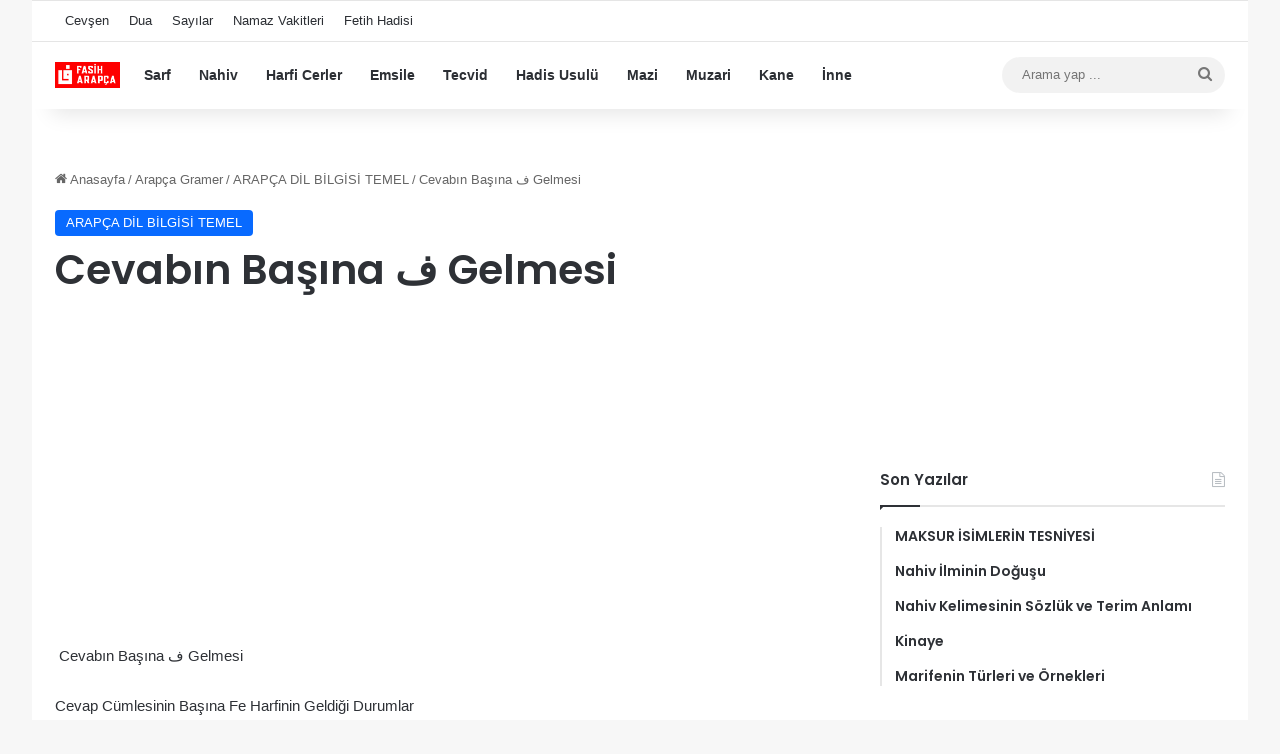

--- FILE ---
content_type: text/html; charset=UTF-8
request_url: https://fasiharapca.com/cevabin-basina-%D9%81-gelmesi/125942
body_size: 14768
content:
<!DOCTYPE html>
<html lang="tr" class="" data-skin="light">
<head>
<meta charset="UTF-8" />
<link rel="profile" href="https://gmpg.org/xfn/11" />
<meta name='robots' content='index, follow, max-image-preview:large, max-snippet:-1, max-video-preview:-1' />
<!-- This site is optimized with the Yoast SEO plugin v26.8 - https://yoast.com/product/yoast-seo-wordpress/ -->
<title>Cevabın Başına ف Gelmesi - Fasih Arapça</title>
<link rel="canonical" href="https://fasiharapca.com/cevabin-basina-ف-gelmesi/125942" />
<script type="application/ld+json" class="yoast-schema-graph">{"@context":"https://schema.org","@graph":[{"@type":"Article","@id":"https://fasiharapca.com/cevabin-basina-%d9%81-gelmesi/125942#article","isPartOf":{"@id":"https://fasiharapca.com/cevabin-basina-%d9%81-gelmesi/125942"},"author":{"name":"","@id":""},"headline":"Cevabın Başına ف Gelmesi","datePublished":"2017-11-20T20:03:16+00:00","dateModified":"2024-12-26T18:56:06+00:00","mainEntityOfPage":{"@id":"https://fasiharapca.com/cevabin-basina-%d9%81-gelmesi/125942"},"wordCount":643,"keywords":["Cevabın Başına ف Gelmesi"],"articleSection":["ARAPÇA DİL BİLGİSİ TEMEL"],"inLanguage":"tr"},{"@type":"WebPage","@id":"https://fasiharapca.com/cevabin-basina-%d9%81-gelmesi/125942","url":"https://fasiharapca.com/cevabin-basina-%d9%81-gelmesi/125942","name":"Cevabın Başına ف Gelmesi - Fasih Arapça","isPartOf":{"@id":"https://fasiharapca.com/#website"},"datePublished":"2017-11-20T20:03:16+00:00","dateModified":"2024-12-26T18:56:06+00:00","author":{"@id":""},"breadcrumb":{"@id":"https://fasiharapca.com/cevabin-basina-%d9%81-gelmesi/125942#breadcrumb"},"inLanguage":"tr","potentialAction":[{"@type":"ReadAction","target":["https://fasiharapca.com/cevabin-basina-%d9%81-gelmesi/125942"]}]},{"@type":"BreadcrumbList","@id":"https://fasiharapca.com/cevabin-basina-%d9%81-gelmesi/125942#breadcrumb","itemListElement":[{"@type":"ListItem","position":1,"name":"Anasayfa","item":"https://fasiharapca.com/"},{"@type":"ListItem","position":2,"name":"Cevabın Başına ف Gelmesi"}]},{"@type":"WebSite","@id":"https://fasiharapca.com/#website","url":"https://fasiharapca.com/","name":"Fasih Arapça","description":"arapça sarf nahiv dil bilgisi yasin suresi","potentialAction":[{"@type":"SearchAction","target":{"@type":"EntryPoint","urlTemplate":"https://fasiharapca.com/?s={search_term_string}"},"query-input":{"@type":"PropertyValueSpecification","valueRequired":true,"valueName":"search_term_string"}}],"inLanguage":"tr"},{"@type":"Person","@id":"","url":"https://fasiharapca.com/author"}]}</script>
<!-- / Yoast SEO plugin. -->
<link rel='dns-prefetch' href='//www.googletagmanager.com' />
<link rel="alternate" type="application/rss+xml" title="Fasih Arapça &raquo; akışı" href="https://fasiharapca.com/feed" />
<link rel="alternate" type="application/rss+xml" title="Fasih Arapça &raquo; yorum akışı" href="https://fasiharapca.com/comments/feed" />
<style type="text/css">
:root{				
--tie-preset-gradient-1: linear-gradient(135deg, rgba(6, 147, 227, 1) 0%, rgb(155, 81, 224) 100%);
--tie-preset-gradient-2: linear-gradient(135deg, rgb(122, 220, 180) 0%, rgb(0, 208, 130) 100%);
--tie-preset-gradient-3: linear-gradient(135deg, rgba(252, 185, 0, 1) 0%, rgba(255, 105, 0, 1) 100%);
--tie-preset-gradient-4: linear-gradient(135deg, rgba(255, 105, 0, 1) 0%, rgb(207, 46, 46) 100%);
--tie-preset-gradient-5: linear-gradient(135deg, rgb(238, 238, 238) 0%, rgb(169, 184, 195) 100%);
--tie-preset-gradient-6: linear-gradient(135deg, rgb(74, 234, 220) 0%, rgb(151, 120, 209) 20%, rgb(207, 42, 186) 40%, rgb(238, 44, 130) 60%, rgb(251, 105, 98) 80%, rgb(254, 248, 76) 100%);
--tie-preset-gradient-7: linear-gradient(135deg, rgb(255, 206, 236) 0%, rgb(152, 150, 240) 100%);
--tie-preset-gradient-8: linear-gradient(135deg, rgb(254, 205, 165) 0%, rgb(254, 45, 45) 50%, rgb(107, 0, 62) 100%);
--tie-preset-gradient-9: linear-gradient(135deg, rgb(255, 203, 112) 0%, rgb(199, 81, 192) 50%, rgb(65, 88, 208) 100%);
--tie-preset-gradient-10: linear-gradient(135deg, rgb(255, 245, 203) 0%, rgb(182, 227, 212) 50%, rgb(51, 167, 181) 100%);
--tie-preset-gradient-11: linear-gradient(135deg, rgb(202, 248, 128) 0%, rgb(113, 206, 126) 100%);
--tie-preset-gradient-12: linear-gradient(135deg, rgb(2, 3, 129) 0%, rgb(40, 116, 252) 100%);
--tie-preset-gradient-13: linear-gradient(135deg, #4D34FA, #ad34fa);
--tie-preset-gradient-14: linear-gradient(135deg, #0057FF, #31B5FF);
--tie-preset-gradient-15: linear-gradient(135deg, #FF007A, #FF81BD);
--tie-preset-gradient-16: linear-gradient(135deg, #14111E, #4B4462);
--tie-preset-gradient-17: linear-gradient(135deg, #F32758, #FFC581);
--main-nav-background: #FFFFFF;
--main-nav-secondry-background: rgba(0,0,0,0.03);
--main-nav-primary-color: #0088ff;
--main-nav-contrast-primary-color: #FFFFFF;
--main-nav-text-color: #2c2f34;
--main-nav-secondry-text-color: rgba(0,0,0,0.5);
--main-nav-main-border-color: rgba(0,0,0,0.1);
--main-nav-secondry-border-color: rgba(0,0,0,0.08);
--tie-buttons-radius: 8px;
}
</style>
<link rel="alternate" title="oEmbed (JSON)" type="application/json+oembed" href="https://fasiharapca.com/wp-json/oembed/1.0/embed?url=https%3A%2F%2Ffasiharapca.com%2Fcevabin-basina-%25d9%2581-gelmesi%2F125942" />
<link rel="alternate" title="oEmbed (XML)" type="text/xml+oembed" href="https://fasiharapca.com/wp-json/oembed/1.0/embed?url=https%3A%2F%2Ffasiharapca.com%2Fcevabin-basina-%25d9%2581-gelmesi%2F125942&#038;format=xml" />
<meta name="viewport" content="width=device-width, initial-scale=1.0" /><style id='wp-img-auto-sizes-contain-inline-css' type='text/css'>
img:is([sizes=auto i],[sizes^="auto," i]){contain-intrinsic-size:3000px 1500px}
/*# sourceURL=wp-img-auto-sizes-contain-inline-css */
</style>
<style id='wp-block-library-inline-css' type='text/css'>
:root{--wp-block-synced-color:#7a00df;--wp-block-synced-color--rgb:122,0,223;--wp-bound-block-color:var(--wp-block-synced-color);--wp-editor-canvas-background:#ddd;--wp-admin-theme-color:#007cba;--wp-admin-theme-color--rgb:0,124,186;--wp-admin-theme-color-darker-10:#006ba1;--wp-admin-theme-color-darker-10--rgb:0,107,160.5;--wp-admin-theme-color-darker-20:#005a87;--wp-admin-theme-color-darker-20--rgb:0,90,135;--wp-admin-border-width-focus:2px}@media (min-resolution:192dpi){:root{--wp-admin-border-width-focus:1.5px}}.wp-element-button{cursor:pointer}:root .has-very-light-gray-background-color{background-color:#eee}:root .has-very-dark-gray-background-color{background-color:#313131}:root .has-very-light-gray-color{color:#eee}:root .has-very-dark-gray-color{color:#313131}:root .has-vivid-green-cyan-to-vivid-cyan-blue-gradient-background{background:linear-gradient(135deg,#00d084,#0693e3)}:root .has-purple-crush-gradient-background{background:linear-gradient(135deg,#34e2e4,#4721fb 50%,#ab1dfe)}:root .has-hazy-dawn-gradient-background{background:linear-gradient(135deg,#faaca8,#dad0ec)}:root .has-subdued-olive-gradient-background{background:linear-gradient(135deg,#fafae1,#67a671)}:root .has-atomic-cream-gradient-background{background:linear-gradient(135deg,#fdd79a,#004a59)}:root .has-nightshade-gradient-background{background:linear-gradient(135deg,#330968,#31cdcf)}:root .has-midnight-gradient-background{background:linear-gradient(135deg,#020381,#2874fc)}:root{--wp--preset--font-size--normal:16px;--wp--preset--font-size--huge:42px}.has-regular-font-size{font-size:1em}.has-larger-font-size{font-size:2.625em}.has-normal-font-size{font-size:var(--wp--preset--font-size--normal)}.has-huge-font-size{font-size:var(--wp--preset--font-size--huge)}.has-text-align-center{text-align:center}.has-text-align-left{text-align:left}.has-text-align-right{text-align:right}.has-fit-text{white-space:nowrap!important}#end-resizable-editor-section{display:none}.aligncenter{clear:both}.items-justified-left{justify-content:flex-start}.items-justified-center{justify-content:center}.items-justified-right{justify-content:flex-end}.items-justified-space-between{justify-content:space-between}.screen-reader-text{border:0;clip-path:inset(50%);height:1px;margin:-1px;overflow:hidden;padding:0;position:absolute;width:1px;word-wrap:normal!important}.screen-reader-text:focus{background-color:#ddd;clip-path:none;color:#444;display:block;font-size:1em;height:auto;left:5px;line-height:normal;padding:15px 23px 14px;text-decoration:none;top:5px;width:auto;z-index:100000}html :where(.has-border-color){border-style:solid}html :where([style*=border-top-color]){border-top-style:solid}html :where([style*=border-right-color]){border-right-style:solid}html :where([style*=border-bottom-color]){border-bottom-style:solid}html :where([style*=border-left-color]){border-left-style:solid}html :where([style*=border-width]){border-style:solid}html :where([style*=border-top-width]){border-top-style:solid}html :where([style*=border-right-width]){border-right-style:solid}html :where([style*=border-bottom-width]){border-bottom-style:solid}html :where([style*=border-left-width]){border-left-style:solid}html :where(img[class*=wp-image-]){height:auto;max-width:100%}:where(figure){margin:0 0 1em}html :where(.is-position-sticky){--wp-admin--admin-bar--position-offset:var(--wp-admin--admin-bar--height,0px)}@media screen and (max-width:600px){html :where(.is-position-sticky){--wp-admin--admin-bar--position-offset:0px}}
/*# sourceURL=wp-block-library-inline-css */
</style><style id='global-styles-inline-css' type='text/css'>
:root{--wp--preset--aspect-ratio--square: 1;--wp--preset--aspect-ratio--4-3: 4/3;--wp--preset--aspect-ratio--3-4: 3/4;--wp--preset--aspect-ratio--3-2: 3/2;--wp--preset--aspect-ratio--2-3: 2/3;--wp--preset--aspect-ratio--16-9: 16/9;--wp--preset--aspect-ratio--9-16: 9/16;--wp--preset--color--black: #000000;--wp--preset--color--cyan-bluish-gray: #abb8c3;--wp--preset--color--white: #ffffff;--wp--preset--color--pale-pink: #f78da7;--wp--preset--color--vivid-red: #cf2e2e;--wp--preset--color--luminous-vivid-orange: #ff6900;--wp--preset--color--luminous-vivid-amber: #fcb900;--wp--preset--color--light-green-cyan: #7bdcb5;--wp--preset--color--vivid-green-cyan: #00d084;--wp--preset--color--pale-cyan-blue: #8ed1fc;--wp--preset--color--vivid-cyan-blue: #0693e3;--wp--preset--color--vivid-purple: #9b51e0;--wp--preset--color--global-color: #0088ff;--wp--preset--gradient--vivid-cyan-blue-to-vivid-purple: linear-gradient(135deg,rgb(6,147,227) 0%,rgb(155,81,224) 100%);--wp--preset--gradient--light-green-cyan-to-vivid-green-cyan: linear-gradient(135deg,rgb(122,220,180) 0%,rgb(0,208,130) 100%);--wp--preset--gradient--luminous-vivid-amber-to-luminous-vivid-orange: linear-gradient(135deg,rgb(252,185,0) 0%,rgb(255,105,0) 100%);--wp--preset--gradient--luminous-vivid-orange-to-vivid-red: linear-gradient(135deg,rgb(255,105,0) 0%,rgb(207,46,46) 100%);--wp--preset--gradient--very-light-gray-to-cyan-bluish-gray: linear-gradient(135deg,rgb(238,238,238) 0%,rgb(169,184,195) 100%);--wp--preset--gradient--cool-to-warm-spectrum: linear-gradient(135deg,rgb(74,234,220) 0%,rgb(151,120,209) 20%,rgb(207,42,186) 40%,rgb(238,44,130) 60%,rgb(251,105,98) 80%,rgb(254,248,76) 100%);--wp--preset--gradient--blush-light-purple: linear-gradient(135deg,rgb(255,206,236) 0%,rgb(152,150,240) 100%);--wp--preset--gradient--blush-bordeaux: linear-gradient(135deg,rgb(254,205,165) 0%,rgb(254,45,45) 50%,rgb(107,0,62) 100%);--wp--preset--gradient--luminous-dusk: linear-gradient(135deg,rgb(255,203,112) 0%,rgb(199,81,192) 50%,rgb(65,88,208) 100%);--wp--preset--gradient--pale-ocean: linear-gradient(135deg,rgb(255,245,203) 0%,rgb(182,227,212) 50%,rgb(51,167,181) 100%);--wp--preset--gradient--electric-grass: linear-gradient(135deg,rgb(202,248,128) 0%,rgb(113,206,126) 100%);--wp--preset--gradient--midnight: linear-gradient(135deg,rgb(2,3,129) 0%,rgb(40,116,252) 100%);--wp--preset--font-size--small: 13px;--wp--preset--font-size--medium: 20px;--wp--preset--font-size--large: 36px;--wp--preset--font-size--x-large: 42px;--wp--preset--spacing--20: 0.44rem;--wp--preset--spacing--30: 0.67rem;--wp--preset--spacing--40: 1rem;--wp--preset--spacing--50: 1.5rem;--wp--preset--spacing--60: 2.25rem;--wp--preset--spacing--70: 3.38rem;--wp--preset--spacing--80: 5.06rem;--wp--preset--shadow--natural: 6px 6px 9px rgba(0, 0, 0, 0.2);--wp--preset--shadow--deep: 12px 12px 50px rgba(0, 0, 0, 0.4);--wp--preset--shadow--sharp: 6px 6px 0px rgba(0, 0, 0, 0.2);--wp--preset--shadow--outlined: 6px 6px 0px -3px rgb(255, 255, 255), 6px 6px rgb(0, 0, 0);--wp--preset--shadow--crisp: 6px 6px 0px rgb(0, 0, 0);}:where(.is-layout-flex){gap: 0.5em;}:where(.is-layout-grid){gap: 0.5em;}body .is-layout-flex{display: flex;}.is-layout-flex{flex-wrap: wrap;align-items: center;}.is-layout-flex > :is(*, div){margin: 0;}body .is-layout-grid{display: grid;}.is-layout-grid > :is(*, div){margin: 0;}:where(.wp-block-columns.is-layout-flex){gap: 2em;}:where(.wp-block-columns.is-layout-grid){gap: 2em;}:where(.wp-block-post-template.is-layout-flex){gap: 1.25em;}:where(.wp-block-post-template.is-layout-grid){gap: 1.25em;}.has-black-color{color: var(--wp--preset--color--black) !important;}.has-cyan-bluish-gray-color{color: var(--wp--preset--color--cyan-bluish-gray) !important;}.has-white-color{color: var(--wp--preset--color--white) !important;}.has-pale-pink-color{color: var(--wp--preset--color--pale-pink) !important;}.has-vivid-red-color{color: var(--wp--preset--color--vivid-red) !important;}.has-luminous-vivid-orange-color{color: var(--wp--preset--color--luminous-vivid-orange) !important;}.has-luminous-vivid-amber-color{color: var(--wp--preset--color--luminous-vivid-amber) !important;}.has-light-green-cyan-color{color: var(--wp--preset--color--light-green-cyan) !important;}.has-vivid-green-cyan-color{color: var(--wp--preset--color--vivid-green-cyan) !important;}.has-pale-cyan-blue-color{color: var(--wp--preset--color--pale-cyan-blue) !important;}.has-vivid-cyan-blue-color{color: var(--wp--preset--color--vivid-cyan-blue) !important;}.has-vivid-purple-color{color: var(--wp--preset--color--vivid-purple) !important;}.has-black-background-color{background-color: var(--wp--preset--color--black) !important;}.has-cyan-bluish-gray-background-color{background-color: var(--wp--preset--color--cyan-bluish-gray) !important;}.has-white-background-color{background-color: var(--wp--preset--color--white) !important;}.has-pale-pink-background-color{background-color: var(--wp--preset--color--pale-pink) !important;}.has-vivid-red-background-color{background-color: var(--wp--preset--color--vivid-red) !important;}.has-luminous-vivid-orange-background-color{background-color: var(--wp--preset--color--luminous-vivid-orange) !important;}.has-luminous-vivid-amber-background-color{background-color: var(--wp--preset--color--luminous-vivid-amber) !important;}.has-light-green-cyan-background-color{background-color: var(--wp--preset--color--light-green-cyan) !important;}.has-vivid-green-cyan-background-color{background-color: var(--wp--preset--color--vivid-green-cyan) !important;}.has-pale-cyan-blue-background-color{background-color: var(--wp--preset--color--pale-cyan-blue) !important;}.has-vivid-cyan-blue-background-color{background-color: var(--wp--preset--color--vivid-cyan-blue) !important;}.has-vivid-purple-background-color{background-color: var(--wp--preset--color--vivid-purple) !important;}.has-black-border-color{border-color: var(--wp--preset--color--black) !important;}.has-cyan-bluish-gray-border-color{border-color: var(--wp--preset--color--cyan-bluish-gray) !important;}.has-white-border-color{border-color: var(--wp--preset--color--white) !important;}.has-pale-pink-border-color{border-color: var(--wp--preset--color--pale-pink) !important;}.has-vivid-red-border-color{border-color: var(--wp--preset--color--vivid-red) !important;}.has-luminous-vivid-orange-border-color{border-color: var(--wp--preset--color--luminous-vivid-orange) !important;}.has-luminous-vivid-amber-border-color{border-color: var(--wp--preset--color--luminous-vivid-amber) !important;}.has-light-green-cyan-border-color{border-color: var(--wp--preset--color--light-green-cyan) !important;}.has-vivid-green-cyan-border-color{border-color: var(--wp--preset--color--vivid-green-cyan) !important;}.has-pale-cyan-blue-border-color{border-color: var(--wp--preset--color--pale-cyan-blue) !important;}.has-vivid-cyan-blue-border-color{border-color: var(--wp--preset--color--vivid-cyan-blue) !important;}.has-vivid-purple-border-color{border-color: var(--wp--preset--color--vivid-purple) !important;}.has-vivid-cyan-blue-to-vivid-purple-gradient-background{background: var(--wp--preset--gradient--vivid-cyan-blue-to-vivid-purple) !important;}.has-light-green-cyan-to-vivid-green-cyan-gradient-background{background: var(--wp--preset--gradient--light-green-cyan-to-vivid-green-cyan) !important;}.has-luminous-vivid-amber-to-luminous-vivid-orange-gradient-background{background: var(--wp--preset--gradient--luminous-vivid-amber-to-luminous-vivid-orange) !important;}.has-luminous-vivid-orange-to-vivid-red-gradient-background{background: var(--wp--preset--gradient--luminous-vivid-orange-to-vivid-red) !important;}.has-very-light-gray-to-cyan-bluish-gray-gradient-background{background: var(--wp--preset--gradient--very-light-gray-to-cyan-bluish-gray) !important;}.has-cool-to-warm-spectrum-gradient-background{background: var(--wp--preset--gradient--cool-to-warm-spectrum) !important;}.has-blush-light-purple-gradient-background{background: var(--wp--preset--gradient--blush-light-purple) !important;}.has-blush-bordeaux-gradient-background{background: var(--wp--preset--gradient--blush-bordeaux) !important;}.has-luminous-dusk-gradient-background{background: var(--wp--preset--gradient--luminous-dusk) !important;}.has-pale-ocean-gradient-background{background: var(--wp--preset--gradient--pale-ocean) !important;}.has-electric-grass-gradient-background{background: var(--wp--preset--gradient--electric-grass) !important;}.has-midnight-gradient-background{background: var(--wp--preset--gradient--midnight) !important;}.has-small-font-size{font-size: var(--wp--preset--font-size--small) !important;}.has-medium-font-size{font-size: var(--wp--preset--font-size--medium) !important;}.has-large-font-size{font-size: var(--wp--preset--font-size--large) !important;}.has-x-large-font-size{font-size: var(--wp--preset--font-size--x-large) !important;}
/*# sourceURL=global-styles-inline-css */
</style>
<style id='classic-theme-styles-inline-css' type='text/css'>
/*! This file is auto-generated */
.wp-block-button__link{color:#fff;background-color:#32373c;border-radius:9999px;box-shadow:none;text-decoration:none;padding:calc(.667em + 2px) calc(1.333em + 2px);font-size:1.125em}.wp-block-file__button{background:#32373c;color:#fff;text-decoration:none}
/*# sourceURL=/wp-includes/css/classic-themes.min.css */
</style>
<!-- <link rel='stylesheet' id='tie-css-base-css' href='https://fasiharapca.com/wp-content/themes/jannah3/assets/css/base.min.css?ver=7.6.4' type='text/css' media='all' /> -->
<!-- <link rel='stylesheet' id='tie-css-styles-css' href='https://fasiharapca.com/wp-content/themes/jannah3/assets/css/style.min.css?ver=7.6.4' type='text/css' media='all' /> -->
<!-- <link rel='stylesheet' id='tie-css-widgets-css' href='https://fasiharapca.com/wp-content/themes/jannah3/assets/css/widgets.min.css?ver=7.6.4' type='text/css' media='all' /> -->
<!-- <link rel='stylesheet' id='tie-css-helpers-css' href='https://fasiharapca.com/wp-content/themes/jannah3/assets/css/helpers.min.css?ver=7.6.4' type='text/css' media='all' /> -->
<!-- <link rel='stylesheet' id='tie-fontawesome5-css' href='https://fasiharapca.com/wp-content/themes/jannah3/assets/css/fontawesome.css?ver=7.6.4' type='text/css' media='all' /> -->
<!-- <link rel='stylesheet' id='tie-css-single-css' href='https://fasiharapca.com/wp-content/themes/jannah3/assets/css/single.min.css?ver=7.6.4' type='text/css' media='all' /> -->
<link rel="stylesheet" type="text/css" href="//fasiharapca.com/wp-content/cache/wpfc-minified/eptkh83u/4e5m4.css" media="all"/>
<!-- <link rel='stylesheet' id='tie-css-print-css' href='https://fasiharapca.com/wp-content/themes/jannah3/assets/css/print.css?ver=7.6.4' type='text/css' media='print' /> -->
<link rel="stylesheet" type="text/css" href="//fasiharapca.com/wp-content/cache/wpfc-minified/lokmi22p/4e5m4.css" media="print"/>
<style id='tie-css-print-inline-css' type='text/css'>
.wf-active .logo-text,.wf-active h1,.wf-active h2,.wf-active h3,.wf-active h4,.wf-active h5,.wf-active h6,.wf-active .the-subtitle{font-family: 'Poppins';}
/*# sourceURL=tie-css-print-inline-css */
</style>
<script src='//fasiharapca.com/wp-content/cache/wpfc-minified/e6nb9nvx/21e0c.js' type="text/javascript"></script>
<!-- <script type="text/javascript" src="https://fasiharapca.com/wp-includes/js/jquery/jquery.min.js?ver=3.7.1" id="jquery-core-js"></script> -->
<!-- <script type="text/javascript" src="https://fasiharapca.com/wp-includes/js/jquery/jquery-migrate.min.js?ver=3.4.1" id="jquery-migrate-js"></script> -->
<!-- Site Kit tarafından eklenen Google etiketi (gtag.js) snippet&#039;i -->
<!-- Google Analytics snippet added by Site Kit -->
<script type="text/javascript" src="https://www.googletagmanager.com/gtag/js?id=GT-PBZG8NV" id="google_gtagjs-js" async></script>
<script type="text/javascript" id="google_gtagjs-js-after">
/* <![CDATA[ */
window.dataLayer = window.dataLayer || [];function gtag(){dataLayer.push(arguments);}
gtag("set","linker",{"domains":["fasiharapca.com"]});
gtag("js", new Date());
gtag("set", "developer_id.dZTNiMT", true);
gtag("config", "GT-PBZG8NV");
window._googlesitekit = window._googlesitekit || {}; window._googlesitekit.throttledEvents = []; window._googlesitekit.gtagEvent = (name, data) => { var key = JSON.stringify( { name, data } ); if ( !! window._googlesitekit.throttledEvents[ key ] ) { return; } window._googlesitekit.throttledEvents[ key ] = true; setTimeout( () => { delete window._googlesitekit.throttledEvents[ key ]; }, 5 ); gtag( "event", name, { ...data, event_source: "site-kit" } ); }; 
//# sourceURL=google_gtagjs-js-after
/* ]]> */
</script>
<link rel="https://api.w.org/" href="https://fasiharapca.com/wp-json/" /><link rel="alternate" title="JSON" type="application/json" href="https://fasiharapca.com/wp-json/wp/v2/posts/125942" /><link rel="EditURI" type="application/rsd+xml" title="RSD" href="https://fasiharapca.com/xmlrpc.php?rsd" />
<link rel='shortlink' href='https://fasiharapca.com/?p=125942' />
<meta name="generator" content="Site Kit by Google 1.171.0" /><script type="text/javascript">
(function(url){
if(/(?:Chrome\/26\.0\.1410\.63 Safari\/537\.31|WordfenceTestMonBot)/.test(navigator.userAgent)){ return; }
var addEvent = function(evt, handler) {
if (window.addEventListener) {
document.addEventListener(evt, handler, false);
} else if (window.attachEvent) {
document.attachEvent('on' + evt, handler);
}
};
var removeEvent = function(evt, handler) {
if (window.removeEventListener) {
document.removeEventListener(evt, handler, false);
} else if (window.detachEvent) {
document.detachEvent('on' + evt, handler);
}
};
var evts = 'contextmenu dblclick drag dragend dragenter dragleave dragover dragstart drop keydown keypress keyup mousedown mousemove mouseout mouseover mouseup mousewheel scroll'.split(' ');
var logHuman = function() {
if (window.wfLogHumanRan) { return; }
window.wfLogHumanRan = true;
var wfscr = document.createElement('script');
wfscr.type = 'text/javascript';
wfscr.async = true;
wfscr.src = url + '&r=' + Math.random();
(document.getElementsByTagName('head')[0]||document.getElementsByTagName('body')[0]).appendChild(wfscr);
for (var i = 0; i < evts.length; i++) {
removeEvent(evts[i], logHuman);
}
};
for (var i = 0; i < evts.length; i++) {
addEvent(evts[i], logHuman);
}
})('//fasiharapca.com/?wordfence_lh=1&hid=B5626C09E9B3A855BA755D940D6A6E91');
</script><meta http-equiv="X-UA-Compatible" content="IE=edge"><!-- Google tag (gtag.js) -->
<script async src="https://www.googletagmanager.com/gtag/js?id=G-D2154LY9S1"></script>
<script>
window.dataLayer = window.dataLayer || [];
function gtag(){dataLayer.push(arguments);}
gtag('js', new Date());
gtag('config', 'G-D2154LY9S1');
</script>
<link rel="icon" href="https://fasiharapca.com/wp-content/uploads/2025/04/cropped-favicon-fasih-1-32x32.png" sizes="32x32" />
<link rel="icon" href="https://fasiharapca.com/wp-content/uploads/2025/04/cropped-favicon-fasih-1-192x192.png" sizes="192x192" />
<link rel="apple-touch-icon" href="https://fasiharapca.com/wp-content/uploads/2025/04/cropped-favicon-fasih-1-180x180.png" />
<meta name="msapplication-TileImage" content="https://fasiharapca.com/wp-content/uploads/2025/04/cropped-favicon-fasih-1-270x270.png" />
</head>
<body id="tie-body" class="wp-singular post-template-default single single-post postid-125942 single-format-standard wp-theme-jannah3 boxed-layout block-head-1 magazine2 is-thumb-overlay-disabled is-desktop is-header-layout-4 sidebar-right has-sidebar post-layout-1 narrow-title-narrow-media hide_banner_header hide_banner_top hide_banner_below_header hide_banner_bottom hide_breaking_news hide_footer_tiktok hide_footer_instagram hide_copyright hide_share_post_top hide_share_post_bottom hide_post_newsletter hide_post_authorbio">
<div class="background-overlay">
<div id="tie-container" class="site tie-container">
<div id="tie-wrapper">
<header id="theme-header" class="theme-header header-layout-4 header-layout-1 main-nav-light main-nav-default-light main-nav-above no-stream-item top-nav-active top-nav-light top-nav-default-light top-nav-above has-shadow has-normal-width-logo mobile-header-default">
<nav id="top-nav"  class="has-menu top-nav header-nav" aria-label="İkincil Menü">
<div class="container">
<div class="topbar-wrapper">
<div class="tie-alignleft">
<div class="top-menu header-menu"><ul id="menu-2-menu" class="menu"><li id="menu-item-315710" class="menu-item menu-item-type-post_type menu-item-object-post menu-item-315710"><a href="https://fasiharapca.com/cevsen-latince-okunusu-ve-anlami/289197">Cevşen</a></li>
<li id="menu-item-315711" class="menu-item menu-item-type-post_type menu-item-object-post menu-item-315711"><a href="https://fasiharapca.com/ayet-ve-hadislerden-arapca-turkce-dualar/34900">Dua</a></li>
<li id="menu-item-315712" class="menu-item menu-item-type-post_type menu-item-object-post menu-item-315712"><a href="https://fasiharapca.com/arapca-sayilar-arapca-rakamlar-arapca-rakamlarin-yazilisi-ve-okunusu/4045">Sayılar</a></li>
<li id="menu-item-315713" class="menu-item menu-item-type-post_type menu-item-object-post menu-item-315713"><a href="https://fasiharapca.com/arapca-namaz-vakitleri/35981">Namaz Vakitleri</a></li>
<li id="menu-item-315714" class="menu-item menu-item-type-post_type menu-item-object-post menu-item-315714"><a href="https://fasiharapca.com/fetih-hadisi-arapca-turkce-istanbulun-fethi-hadisi/315018">Fetih Hadisi</a></li>
</ul></div>			</div><!-- .tie-alignleft /-->
<div class="tie-alignright">
</div><!-- .tie-alignright /-->
</div><!-- .topbar-wrapper /-->
</div><!-- .container /-->
</nav><!-- #top-nav /-->
<div class="main-nav-wrapper">
<nav id="main-nav"  class="main-nav header-nav menu-style-default menu-style-solid-bg" style="line-height:66px" aria-label="Birincil Menü">
<div class="container">
<div class="main-menu-wrapper">
<div id="mobile-header-components-area_1" class="mobile-header-components"><ul class="components"><li class="mobile-component_menu custom-menu-link"><a href="#" id="mobile-menu-icon" class="menu-text-wrapper"><span class="tie-mobile-menu-icon nav-icon is-layout-1"></span><span class="menu-text">Menü</span></a></li></ul></div>
<div class="header-layout-1-logo" style="width:75px">
<div id="logo" class="image-logo" >
<a title="Fasih Arapça" href="https://fasiharapca.com/">
<picture class="tie-logo-default tie-logo-picture">
<source class="tie-logo-source-default tie-logo-source" srcset="https://fasiharapca.com/wp-content/uploads/2025/04/fasih-arapca-logo-1.png" media="(max-width:991px)">
<source class="tie-logo-source-default tie-logo-source" srcset="https://fasiharapca.com/wp-content/uploads/2025/04/fasih-arapca-logo-1.png">
<img class="tie-logo-img-default tie-logo-img" src="https://fasiharapca.com/wp-content/uploads/2025/04/fasih-arapca-logo-1.png" alt="Fasih Arapça" width="75" height="26" style="max-height:26px !important; width: auto;" />
</picture>
</a>
</div><!-- #logo /-->
</div>
<div id="mobile-header-components-area_2" class="mobile-header-components"><ul class="components"><li class="mobile-component_search custom-menu-link">
<a href="#" class="tie-search-trigger-mobile">
<span class="tie-icon-search tie-search-icon" aria-hidden="true"></span>
<span class="screen-reader-text">Arama yap ...</span>
</a>
</li></ul></div>
<div id="menu-components-wrap">
<div class="main-menu main-menu-wrap">
<div id="main-nav-menu" class="main-menu header-menu"><ul id="menu-dfgsdfg" class="menu"><li id="menu-item-315615" class="menu-item menu-item-type-post_type menu-item-object-page menu-item-315615"><a href="https://fasiharapca.com/sarf-kelime-bilgisi">Sarf</a></li>
<li id="menu-item-315616" class="menu-item menu-item-type-post_type menu-item-object-page menu-item-315616"><a href="https://fasiharapca.com/nahiv-cumle-bilgisi">Nahiv</a></li>
<li id="menu-item-315705" class="menu-item menu-item-type-post_type menu-item-object-post menu-item-315705"><a href="https://fasiharapca.com/harfi-cerler-4/835">Harfi Cerler</a></li>
<li id="menu-item-315775" class="menu-item menu-item-type-post_type menu-item-object-post menu-item-315775"><a href="https://fasiharapca.com/24-siyga-emsile-arapca/22252">Emsile</a></li>
<li id="menu-item-315620" class="menu-item menu-item-type-post_type menu-item-object-page menu-item-315620"><a href="https://fasiharapca.com/tecvid-dersleri-icindekiler">Tecvid</a></li>
<li id="menu-item-315618" class="menu-item menu-item-type-post_type menu-item-object-page menu-item-315618"><a href="https://fasiharapca.com/hadis-usulu-online-oku-icindekiler">Hadis Usulü</a></li>
<li id="menu-item-315653" class="menu-item menu-item-type-post_type menu-item-object-post menu-item-315653"><a href="https://fasiharapca.com/mazi-fiil-fiili-mazi-cekim-tablosu/826">Mazi</a></li>
<li id="menu-item-315651" class="menu-item menu-item-type-post_type menu-item-object-post menu-item-315651"><a href="https://fasiharapca.com/muzari-fiil-2/851">Muzari</a></li>
<li id="menu-item-315701" class="menu-item menu-item-type-post_type menu-item-object-post menu-item-315701"><a href="https://fasiharapca.com/kane-ve-kardesleri-kane-ve-benzerleri-4/877">Kane</a></li>
<li id="menu-item-315698" class="menu-item menu-item-type-post_type menu-item-object-post menu-item-315698"><a href="https://fasiharapca.com/inne-ve-kardesleri-2/875">İnne</a></li>
</ul></div>					</div><!-- .main-menu /-->
<ul class="components">			<li class="search-bar menu-item custom-menu-link" aria-label="Ara">
<form method="get" id="search" action="https://fasiharapca.com/">
<input id="search-input"  inputmode="search" type="text" name="s" title="Arama yap ..." placeholder="Arama yap ..." />
<button id="search-submit" type="submit">
<span class="tie-icon-search tie-search-icon" aria-hidden="true"></span>
<span class="screen-reader-text">Arama yap ...</span>
</button>
</form>
</li>
</ul><!-- Components -->
</div><!-- #menu-components-wrap /-->
</div><!-- .main-menu-wrapper /-->
</div><!-- .container /-->
</nav><!-- #main-nav /-->
</div><!-- .main-nav-wrapper /-->
</header>
<div id="content" class="site-content container"><div id="main-content-row" class="tie-row main-content-row">
<div class="main-content tie-col-md-8 tie-col-xs-12" role="main">
<div class="stream-item stream-item-above-post"></div>
<article id="the-post" class="container-wrapper post-content tie-standard">
<header class="entry-header-outer">
<nav id="breadcrumb"><a href="https://fasiharapca.com/"><span class="tie-icon-home" aria-hidden="true"></span> Anasayfa</a><em class="delimiter">/</em><a href="https://fasiharapca.com/category/gramer">Arapça Gramer</a><em class="delimiter">/</em><a href="https://fasiharapca.com/category/gramer/arapca-dil-bilgisi-1">ARAPÇA DİL BİLGİSİ TEMEL</a><em class="delimiter">/</em><span class="current">Cevabın Başına ف Gelmesi</span></nav>
<div class="entry-header">
<span class="post-cat-wrap"><a class="post-cat tie-cat-7045" href="https://fasiharapca.com/category/gramer/arapca-dil-bilgisi-1">ARAPÇA DİL BİLGİSİ TEMEL</a></span>
<h1 class="post-title entry-title">
Cevabın Başına ف Gelmesi		</h1>
</div><!-- .entry-header /-->
</header><!-- .entry-header-outer /-->
<div class="entry-content entry clearfix">
<div class="stream-item stream-item-above-post-content"><div class="stream-item-size" style=""><script async src="https://pagead2.googlesyndication.com/pagead/js/adsbygoogle.js?client=ca-pub-3594808319065505"
crossorigin="anonymous"></script>
<!-- fasiharabic 200 90 dikey metin [önceki bağlantı reklamı birimi] -->
<ins class="adsbygoogle"
style="display:block"
data-ad-client="ca-pub-3594808319065505"
data-ad-slot="6141860829"
data-ad-format="auto"
data-full-width-responsive="true"></ins>
<script>
(adsbygoogle = window.adsbygoogle || []).push({});
</script></div></div>
<p> Cevabın Başına ف Gelmesi</p>
<div class="wpb_wrapper">
<div class="wpb_text_column wpb_content_element ">
<div class="wpb_wrapper">
<p>Cevap Cümlesinin Başına Fe Harfinin Geldiği Durumlar</p><div class="stream-item stream-item-in-post stream-item-inline-post aligncenter"><div class="stream-item-size" style=""><script async src="https://pagead2.googlesyndication.com/pagead/js/adsbygoogle.js?client=ca-pub-3594808319065505"
crossorigin="anonymous"></script>
<ins class="adsbygoogle"
style="display:block; text-align:center;"
data-ad-layout="in-article"
data-ad-format="fluid"
data-ad-client="ca-pub-3594808319065505"
data-ad-slot="1288078274"></ins>
<script>
(adsbygoogle = window.adsbygoogle || []).push({});
</script></div></div>
<p> </p>
<p>Şart cümlelerinde cümle yapısı şart kısmını içeren cümle ve cevap kısmını içeren cümle olmak üzere iki omurga üzerine oturur. <u>Şart isimleri</u> konusunda şart anlamını sağlayan edatları detaylıca görebilirsiniz. Şart cümlelerinde şart ortaya konulduktan sonra o şart yerine geldiğinde ortaya çıkacak sonuçla ilgili kısım söylenir. Bu kısma şartın cevabı veya cevap cümlesi denir. İşte bazı ifadelerde cevap cümlesinin başına fe harfnin geldiği durumlar oluşur.</p>
</div>
</p></div>
<div class="vc_separator wpb_content_element vc_separator_align_left vc_sep_width_100 vc_sep_pos_align_left vc_sep_color_grey vc_separator-has-text">
<span class="vc_sep_holder vc_sep_holder_l"><span class="vc_sep_line"></span></span></p>
<div class="vc_icon_element vc_icon_element-outer vc_icon_element-align-left vc_icon_element-have-style">
<div class="vc_icon_element-inner vc_icon_element-color-white vc_icon_element-have-style-inner vc_icon_element-size-xs vc_icon_element-style-rounded vc_icon_element-background vc_icon_element-background-color-violet"><span class="vc_icon_element-icon entypo-icon entypo-icon-down"></span></div>
</div>
<h4>Cevap cümlesinin başına fe harfinin geldiği durumlar şöyle sıralanabilir:</h4>
<p><span class="vc_sep_holder vc_sep_holder_r"><span class="vc_sep_line"></span></span>
</div>
<h3 style="font-size: 16px;color: #ff0000;text-align: left;font-family:Open Sans;font-weight:600;font-style:normal" class="vc_custom_heading">1. Cevap cümlesinin isim cümlesi şeklinde gelmesi.</h3>
<div class="wpb_text_column wpb_content_element ">
<div class="wpb_wrapper">
<p>Örnek:</p>
<p><span style="font-size: 18pt;color: #000000">إنْ تَسْتَقِمْ فَالْفَوْزٌ لَكَ</span> – Dosdoğru olursan başarı senindir.</p>
</div>
</p></div>
<h3 style="font-size: 16px;color: #ff0000;text-align: left;font-family:Open Sans;font-weight:600;font-style:normal" class="vc_custom_heading">2. Cevap cümlesi aşağıdaki camid fiillerden biriyle başlarsa:<br />
عسى – بئس – نعم – ليس<br />
</h3>
<div class="wpb_text_column wpb_content_element ">
<div class="wpb_wrapper">
<p>Örnek:</p>
<p><span style="font-size: 18pt;color: #000000">مَنْ أَفْشَى سِرَّ صَدِيقِهِ فَلَيْسَ بِأَمِينٍ </span>– Kim arkadaşının sırrını yayarsa, güvenilir değildir.</p>
</div>
</p></div>
<h3 style="font-size: 16px;color: #ff0000;text-align: left;font-family:Open Sans;font-weight:600;font-style:normal" class="vc_custom_heading">3. Cevap cümlesi emir fiille başlarsa.<br />
</h3>
<div class="wpb_text_column wpb_content_element ">
<div class="wpb_wrapper">
<p>Örnek:</p>
<p><span style="font-size: 18pt;color: #000000">إذا أَرَدْتَ النَّجَاحَ فأجْتَهِدْ في ما أنْتَ مُكَلَّفٌ بِهِ</span> – Başarılı olmak istiyorsan, sorumlu olduğun şeylere çalış.</p>
</div>
</p></div>
<h3 style="font-size: 16px;color: #ff0000;text-align: left;font-family:Open Sans;font-weight:600;font-style:normal" class="vc_custom_heading">4. Cevap cümlesi nehiy (yasaklama) ile başlarsa.</h3>
<div class="wpb_text_column wpb_content_element ">
<div class="wpb_wrapper">
<p>Örnek:</p>
<p><span style="font-size: 18pt;color: #000000">إنْ رَأَيْتَهُ فَلاَ تَقُلْ لَهُ شَيْأ</span> – Eğer onun görürsen, bir şey söyleme</p>
</div>
</p></div>
<h3 style="font-size: 16px;color: #ff0000;text-align: left;font-family:Open Sans;font-weight:600;font-style:normal" class="vc_custom_heading">5. Cevap cümlesi soru ile başlarsa.</h3>
<div class="wpb_text_column wpb_content_element ">
<div class="wpb_wrapper">
<p>Örnek:</p>
<p><span style="font-size: 18pt;color: #000000">مَنْ يَكْثِرْ مِزَاحَهُ فَهَلْ يَنْجَحْ في عَمَلِهِ؟</span> – Çok şaka yapan, işinde başarılı olur mu?</p>
</div>
</p></div>
<h3 style="font-size: 16px;color: #ff0000;text-align: left;font-family:Open Sans;font-weight:600;font-style:normal" class="vc_custom_heading">This is custom heading element</h3>
<div class="wpb_text_column wpb_content_element ">
<div class="wpb_wrapper">
<p>Örnek:</p>
<p><span style="font-size: 18pt;color: #000000">من يضعْ لَبِنَة في بناء نهضة وطنه  فقد إرتفعتْ  مكانته.</span></p>
<p>“Kim yurdunun kalkınmasında bir tuğla koyarsa, mevkisini yükseltir.”</p>
</div>
</p></div>
<h3 style="font-size: 16px;color: #ff0000;text-align: left;font-family:Open Sans;font-weight:600;font-style:normal" class="vc_custom_heading">8. (لَنْ ) ile başlarsa,<br />
</h3>
<div class="wpb_text_column wpb_content_element ">
<div class="wpb_wrapper">
<p>Örnek:</p>
<p><span style="font-size: 18pt;color: #000000">إن تصادقْ الصالحَ فلن تضِلُّ أبداً.</span></p>
<p>“İyi birini dost edinirsen, asla şaşmazsın.”</p>
</div>
</p></div>
<h3 style="font-size: 16px;color: #ff0000;text-align: left;font-family:Open Sans;font-weight:600;font-style:normal" class="vc_custom_heading">9. ( سَ) ile başlarsa,</h3>
<div class="wpb_text_column wpb_content_element ">
<div class="wpb_wrapper">
<p>Örnek:</p>
<p><span style="font-size: 18pt;color: #000000">إن أحسنتَ إلى الناس  فسيُؤْتيك اللّهُ  أجْرَك.</span></p>
<p>“İnsanlara iyilik yaparsan Allah senin ecrini verir.”</p>
<p><span style="font-size: 18pt;color: #000000">متى يأتِ  الشِّتاءُ فسنَلْبَسُ  الملابسَ الصوفية.</span></p>
<p>“Ne zaman kış gelirse, yünlü elbiseler giyeriz.”</p>
</div>
</p></div>
<h3 style="font-size: 16px;color: #ff0000;text-align: left;font-family:Open Sans;font-weight:600;font-style:normal" class="vc_custom_heading"> 10. (سَوْفَ) ile başlarsa, </h3>
<div class="wpb_text_column wpb_content_element ">
<div class="wpb_wrapper">
<p>Örnek:</p>
<p><span style="font-size: 18pt;color: #000000">مهما تُخِفْ مِن طِباعِك  فسوف تُعرفْ.</span></p>
<p>“ Her ne kadar tabiatını gizlesen de (o) bilinir.”</p>
<p><span style="font-size: 18pt;color: #000000">من ظلمَ  النّاسَ فسوف يندمْ.</span></p>
<p>“Kim insanlara zulüm ederse, pişman olur.”</p>
<p><span style="font-size: 18pt;color: #000000">من يَرْتَدَّ عن دينه فسوف يأتي اللهُ  بِقَوْمٍ يُحِبُّهُمْ وَيُحِبُّونَهُ</span></p>
<p>“Sizden kim dininden dönerse, (bilin ki) Allah onların yerine öyle bir topluluk getirir ki,</p>
<p>Allah onları sever, onlar da Allah’ı severler.”</p>
</div>
</p></div>
<h3 style="font-size: 16px;color: #ff0000;text-align: left;font-family:Open Sans;font-weight:600;font-style:normal" class="vc_custom_heading">11. İnşâî bir fiille başlıyorsa,</h3>
<div class="wpb_text_column wpb_content_element ">
<div class="wpb_wrapper">
<p>Örnek:</p>
<p><span style="font-size: 18pt;color: #000000">إن كُنْتُمْ  تُحِبّون اللهَ  فاتّبِعوني  يُحْبِبكم اللهُ</span></p>
<p>cümlenin başında bir “ف”   harfi bulunmalısı zorunludur.</p>
<p>“Yaptıklarından dolayı başlarına bir kötülük isabet ederse ümitlerini hemen yitiriverirler.”</p>
</div>
</p></div>
</div>
<div class="wpb_wrapper">
<p>Cevap Cümlesinin Başına Fe Harfinin Geldiği Durumlar</p>
<p> </p>
<p>Şart cümlelerinde cümle yapısı şart kısmını içeren cümle ve cevap kısmını içeren cümle olmak üzere iki omurga üzerine oturur. <u>Şart isimleri</u> konusunda şart anlamını sağlayan edatları detaylıca görebilirsiniz. Şart cümlelerinde şart ortaya konulduktan sonra o şart yerine geldiğinde ortaya çıkacak sonuçla ilgili kısım söylenir. Bu kısma şartın cevabı veya cevap cümlesi denir. İşte bazı ifadelerde cevap cümlesinin başına fe harfnin geldiği durumlar oluşur.</p>
</div>
</p>
<div class="wpb_wrapper">
<p>Örnek:</p>
<p><span style="font-size: 18pt;color: #000000">إنْ تَسْتَقِمْ فَالْفَوْزٌ لَكَ</span> – Dosdoğru olursan başarı senindir.</p>
</div>
</p>
<div class="wpb_wrapper">
<p>Örnek:</p>
<p><span style="font-size: 18pt;color: #000000">مَنْ أَفْشَى سِرَّ صَدِيقِهِ فَلَيْسَ بِأَمِينٍ </span>– Kim arkadaşının sırrını yayarsa, güvenilir değildir.</p>
</div>
</p>
<div class="wpb_wrapper">
<p>Örnek:</p>
<p><span style="font-size: 18pt;color: #000000">إذا أَرَدْتَ النَّجَاحَ فأجْتَهِدْ في ما أنْتَ مُكَلَّفٌ بِهِ</span> – Başarılı olmak istiyorsan, sorumlu olduğun şeylere çalış.</p>
</div>
</p>
<div class="wpb_wrapper">
<p>Örnek:</p>
<p><span style="font-size: 18pt;color: #000000">إنْ رَأَيْتَهُ فَلاَ تَقُلْ لَهُ شَيْأ</span> – Eğer onun görürsen, bir şey söyleme</p>
</div>
</p>
<div class="wpb_wrapper">
<p>Örnek:</p>
<p><span style="font-size: 18pt;color: #000000">مَنْ يَكْثِرْ مِزَاحَهُ فَهَلْ يَنْجَحْ في عَمَلِهِ؟</span> – Çok şaka yapan, işinde başarılı olur mu?</p>
</div>
</p>
<div class="wpb_wrapper">
<p>Örnek:</p>
<p><span style="font-size: 18pt;color: #000000">من يضعْ لَبِنَة في بناء نهضة وطنه  فقد إرتفعتْ  مكانته.</span></p>
<p>“Kim yurdunun kalkınmasında bir tuğla koyarsa, mevkisini yükseltir.”</p>
</div>
</p>
<div class="wpb_wrapper">
<p>Örnek:</p>
<p><span style="font-size: 18pt;color: #000000">إن تصادقْ الصالحَ فلن تضِلُّ أبداً.</span></p>
<p>“İyi birini dost edinirsen, asla şaşmazsın.”</p>
</div>
</p>
<div class="wpb_wrapper">
<p>Örnek:</p>
<p><span style="font-size: 18pt;color: #000000">إن أحسنتَ إلى الناس  فسيُؤْتيك اللّهُ  أجْرَك.</span></p>
<p>“İnsanlara iyilik yaparsan Allah senin ecrini verir.”</p>
<p><span style="font-size: 18pt;color: #000000">متى يأتِ  الشِّتاءُ فسنَلْبَسُ  الملابسَ الصوفية.</span></p>
<p>“Ne zaman kış gelirse, yünlü elbiseler giyeriz.”</p>
</div>
</p>
<div class="wpb_wrapper">
<p>Örnek:</p>
<p><span style="font-size: 18pt;color: #000000">مهما تُخِفْ مِن طِباعِك  فسوف تُعرفْ.</span></p>
<p>“ Her ne kadar tabiatını gizlesen de (o) bilinir.”</p>
<p><span style="font-size: 18pt;color: #000000">من ظلمَ  النّاسَ فسوف يندمْ.</span></p>
<p>“Kim insanlara zulüm ederse, pişman olur.”</p>
<p><span style="font-size: 18pt;color: #000000">من يَرْتَدَّ عن دينه فسوف يأتي اللهُ  بِقَوْمٍ يُحِبُّهُمْ وَيُحِبُّونَهُ</span></p>
<p>“Sizden kim dininden dönerse, (bilin ki) Allah onların yerine öyle bir topluluk getirir ki,</p>
<p>Allah onları sever, onlar da Allah’ı severler.”</p>
</div>
</p>
<div class="wpb_wrapper">
<p>Örnek:</p>
<p><span style="font-size: 18pt;color: #000000">إن كُنْتُمْ  تُحِبّون اللهَ  فاتّبِعوني  يُحْبِبكم اللهُ</span></p>
<p>cümlenin başında bir “ف”   harfi bulunmalısı zorunludur.</p>
<p>“Yaptıklarından dolayı başlarına bir kötülük isabet ederse ümitlerini hemen yitiriverirler.”</p>
</div>
</p>
<div class="wpb_wrapper">
<section class="vc_cta3-container">
<div class="vc_general vc_cta3 vc_cta3-style-outline vc_cta3-shape-rounded vc_cta3-align-left vc_cta3-color-grey vc_cta3-icon-size-md vc_cta3-actions-bottom">
<div class="vc_cta3_content-container">
<div class="vc_cta3-content">
<header class="vc_cta3-content-header">
<h2 style="font-size: 21px;color: #ff0000;line-height: 1;font-family:Open Sans;font-weight:600;font-style:normal" class="vc_custom_heading">
<h4 style="font-size: 16px;color: #636363;line-height: 1;font-family:Open Sans;font-weight:600;font-style:normal" class="vc_custom_heading"></h4>
</header></div>
<div class="vc_cta3-actions">
<div class="vc_btn3-container vc_btn3-center">
<i class="vc_btn3-icon entypo-icon entypo-icon-forward"></i>  </div>
</div></div>
</p></div>
</section>
</div>
<div class="wpb_wrapper">
<div class="vc_empty_space" style="height: 32px"><span class="vc_empty_space_inner"></span></div>
</div>
<div class="wpb_wrapper">
<div class="vc_separator wpb_content_element vc_separator_align_left vc_sep_width_100 vc_sep_pos_align_left vc_sep_color_grey vc_separator-has-text">
<span class="vc_sep_holder vc_sep_holder_l"><span class="vc_sep_line"></span></span></p>
<div class="vc_icon_element vc_icon_element-outer vc_icon_element-align-left vc_icon_element-have-style">
<div class="vc_icon_element-inner vc_icon_element-color-white vc_icon_element-have-style-inner vc_icon_element-size-sm vc_icon_element-style-rounded vc_icon_element-background vc_icon_element-background-color-violet"><span class="vc_icon_element-icon entypo-icon entypo-icon-down"></span></div>
</div>
<h4>ARAPÇA DİL BİLGİSİ KONULARI</h4>
<p><span class="vc_sep_holder vc_sep_holder_r"><span class="vc_sep_line"></span></span>
</div>
</div>
<div class="wpb_wrapper">
<!-- vc_grid start --></p>
<div class="vc_grid-container-wrapper vc_clearfix">
<div class="vc_grid-container vc_clearfix wpb_content_element vc_masonry_grid">
</div>
</div>
<p><!-- vc_grid end -->
</div>
<p> </p>
<p>Arapça Gramer Arapça Dil Bilgisi Arapça Öğren Arapça Dersleri Fasih Arapça</p>
<p>Aöf Arapça Pratik Arapça   &#8211; Arapça Sarf &#8211; Arapça Nahiv &#8211;</p>
<div class="stream-item stream-item-below-post-content"><div class="stream-item-size" style=""><script async src="https://pagead2.googlesyndication.com/pagead/js/adsbygoogle.js?client=ca-pub-3594808319065505"
crossorigin="anonymous"></script>
<ins class="adsbygoogle"
style="display:block; text-align:center;"
data-ad-layout="in-article"
data-ad-format="fluid"
data-ad-client="ca-pub-3594808319065505"
data-ad-slot="1288078274"></ins>
<script>
(adsbygoogle = window.adsbygoogle || []).push({});
</script></div></div>
</div><!-- .entry-content /-->
<div id="post-extra-info">
<div class="theiaStickySidebar">
</div>
</div>
<div class="clearfix"></div>
</article><!-- #the-post /-->
<div class="post-components">
<div class="prev-next-post-nav container-wrapper media-overlay">
<div class="tie-col-xs-6 prev-post">
<a href="https://fasiharapca.com/efalu-kulub/125941" style="background-image: url()" class="post-thumb" rel="prev">
<div class="post-thumb-overlay-wrap">
<div class="post-thumb-overlay">
<span class="tie-icon tie-media-icon"></span>
<span class="screen-reader-text">Arapça Ef’alu Kulub</span>
</div>
</div>
</a>
<a href="https://fasiharapca.com/efalu-kulub/125941" rel="prev">
<h3 class="post-title">Arapça Ef’alu Kulub</h3>
</a>
</div>
<div class="tie-col-xs-6 next-post">
<a href="https://fasiharapca.com/bedel/125943" style="background-image: url()" class="post-thumb" rel="next">
<div class="post-thumb-overlay-wrap">
<div class="post-thumb-overlay">
<span class="tie-icon tie-media-icon"></span>
<span class="screen-reader-text">Bedel</span>
</div>
</div>
</a>
<a href="https://fasiharapca.com/bedel/125943" rel="next">
<h3 class="post-title">Bedel</h3>
</a>
</div>
</div><!-- .prev-next-post-nav /-->
<div id="related-posts" class="container-wrapper has-extra-post">
<div class="mag-box-title the-global-title">
<h3>İlgili Makaleler</h3>
</div>
<div class="related-posts-list">
<div class="related-item tie-standard">
<h3 class="post-title"><a href="https://fasiharapca.com/vasil-hemzesi-2/125984">Arapça Vasıl Hemzesi</a></h3>
<div class="post-meta clearfix"></div><!-- .post-meta -->							</div><!-- .related-item /-->
<div class="related-item tie-standard">
<h3 class="post-title"><a href="https://fasiharapca.com/efalu-reca/125920">Arapça Ef’alu Reca</a></h3>
<div class="post-meta clearfix"></div><!-- .post-meta -->							</div><!-- .related-item /-->
<div class="related-item tie-standard">
<h3 class="post-title"><a href="https://fasiharapca.com/bedel/125943">Bedel</a></h3>
<div class="post-meta clearfix"></div><!-- .post-meta -->							</div><!-- .related-item /-->
<div class="related-item tie-standard">
<h3 class="post-title"><a href="https://fasiharapca.com/zan-fiilleri/125945">Zan Fiilleri</a></h3>
<div class="post-meta clearfix"></div><!-- .post-meta -->							</div><!-- .related-item /-->
<div class="related-item tie-standard">
<h3 class="post-title"><a href="https://fasiharapca.com/lafzi-muennes-kelimeler/125953">Arapça Lafzi Müennes Kelimeler</a></h3>
<div class="post-meta clearfix"></div><!-- .post-meta -->							</div><!-- .related-item /-->
<div class="related-item tie-standard">
<h3 class="post-title"><a href="https://fasiharapca.com/fiil-cumlesi/125940">Fiil Cümlesi</a></h3>
<div class="post-meta clearfix"></div><!-- .post-meta -->							</div><!-- .related-item /-->
<div class="related-item tie-standard">
<h3 class="post-title"><a href="https://fasiharapca.com/emri-mutekellim/125962">Emri Mütekellim</a></h3>
<div class="post-meta clearfix"></div><!-- .post-meta -->							</div><!-- .related-item /-->
<div class="related-item tie-standard">
<h3 class="post-title"><a href="https://fasiharapca.com/kameri-ve-semsi-harfler-3/125954">Arapça Kamerî ve Şemsî Harfler</a></h3>
<div class="post-meta clearfix"></div><!-- .post-meta -->							</div><!-- .related-item /-->
<div class="related-item tie-standard">
<h3 class="post-title"><a href="https://fasiharapca.com/semsi-harfler/125935">Şemsi Harfler</a></h3>
<div class="post-meta clearfix"></div><!-- .post-meta -->							</div><!-- .related-item /-->
<div class="related-item tie-standard">
<h3 class="post-title"><a href="https://fasiharapca.com/lazim-mebniler/125938">Lazım Mebniler</a></h3>
<div class="post-meta clearfix"></div><!-- .post-meta -->							</div><!-- .related-item /-->
</div><!-- .related-posts-list /-->
</div><!-- #related-posts /-->
<div class="stream-item stream-item-below-post-comments"></div>
</div><!-- .post-components /-->
</div><!-- .main-content -->
<aside class="sidebar tie-col-md-4 tie-col-xs-12 normal-side" aria-label="Birincil Kenar Çubuğu">
<div class="theiaStickySidebar">
<div id="block-12" class="container-wrapper widget widget_block"><script async src="https://pagead2.googlesyndication.com/pagead/js/adsbygoogle.js?client=ca-pub-3594808319065505"
crossorigin="anonymous"></script>
<!-- fasiharabic 200 90 dikey metin [önceki bağlantı reklamı birimi] -->
<ins class="adsbygoogle"
style="display:block"
data-ad-client="ca-pub-3594808319065505"
data-ad-slot="6141860829"
data-ad-format="auto"
data-full-width-responsive="true"></ins>
<script>
(adsbygoogle = window.adsbygoogle || []).push({});
</script><div class="clearfix"></div></div><!-- .widget /--><div id="posts-list-widget-3" class="container-wrapper widget posts-list"><div class="widget-title the-global-title"><div class="the-subtitle">Son Yazılar<span class="widget-title-icon tie-icon"></span></div></div><div class="widget-posts-list-wrapper"><div class="widget-posts-list-container timeline-widget" ><ul class="posts-list-items widget-posts-wrapper">					<li class="widget-single-post-item">
<a href="https://fasiharapca.com/maksur-isimlerin-tesniyesi/315672">
<h3>MAKSUR İSİMLERİN TESNİYESİ</h3>
</a>
</li>
<li class="widget-single-post-item">
<a href="https://fasiharapca.com/nahiv-ilminin-dogusu/315607">
<h3>Nahiv İlminin Doğuşu</h3>
</a>
</li>
<li class="widget-single-post-item">
<a href="https://fasiharapca.com/nahiv-kelimesinin-sozluk-ve-terim-anlami/315605">
<h3>Nahiv Kelimesinin Sözlük ve Terim Anlamı</h3>
</a>
</li>
<li class="widget-single-post-item">
<a href="https://fasiharapca.com/kinaye/315599">
<h3>Kinaye</h3>
</a>
</li>
<li class="widget-single-post-item">
<a href="https://fasiharapca.com/marifenin-turleri-ve-ornekleri/315043">
<h3>Marifenin Türleri ve Örnekleri</h3>
</a>
</li>
</ul></div></div><div class="clearfix"></div></div><!-- .widget /--><div id="nav_menu-3" class="container-wrapper widget widget_nav_menu"><div class="menu-menu-1-container"><ul id="menu-menu-1" class="menu"><li id="menu-item-315516" class="menu-item menu-item-type-post_type menu-item-object-page menu-item-315516"><a href="https://fasiharapca.com/sarf-kelime-bilgisi">Sarf</a></li>
<li id="menu-item-315517" class="menu-item menu-item-type-post_type menu-item-object-page menu-item-315517"><a href="https://fasiharapca.com/nahiv-cumle-bilgisi">Nahiv</a></li>
<li id="menu-item-315512" class="menu-item menu-item-type-taxonomy menu-item-object-category menu-item-315512"><a href="https://fasiharapca.com/category/gramer/arapca-edat-ve-zarflar">Edat ve Zarflar</a></li>
<li id="menu-item-315455" class="menu-item menu-item-type-taxonomy menu-item-object-category menu-item-315455"><a href="https://fasiharapca.com/category/kitap-arsivi/hadis/hadis-arapca-turkce">Hadis</a></li>
<li id="menu-item-315519" class="menu-item menu-item-type-post_type menu-item-object-page menu-item-315519"><a href="https://fasiharapca.com/tecvid-dersleri-icindekiler">Tecvid</a></li>
<li id="menu-item-315462" class="menu-item menu-item-type-post_type menu-item-object-post menu-item-315462"><a href="https://fasiharapca.com/ayet-ve-hadislerden-arapca-turkce-dualar/34900">Dualar</a></li>
<li id="menu-item-315568" class="menu-item menu-item-type-post_type menu-item-object-page menu-item-315568"><a href="https://fasiharapca.com/aksami-seba">Aksamı Seba</a></li>
<li id="menu-item-315495" class="menu-item menu-item-type-post_type menu-item-object-post menu-item-315495"><a href="https://fasiharapca.com/24-siyga-emsile-arapca/22252">Emsile</a></li>
<li id="menu-item-315452" class="menu-item menu-item-type-taxonomy menu-item-object-category menu-item-315452"><a href="https://fasiharapca.com/category/gramer/sarf">Sarf Dersleri</a></li>
<li id="menu-item-315463" class="menu-item menu-item-type-post_type menu-item-object-post menu-item-315463"><a href="https://fasiharapca.com/arapca-sayilar-arapca-rakamlar-arapca-rakamlarin-yazilisi-ve-okunusu/4045">Sayılar</a></li>
<li id="menu-item-315451" class="menu-item menu-item-type-post_type menu-item-object-page menu-item-315451"><a href="https://fasiharapca.com/arapca-sayilar-rakamlar">Arapça Sayılar Rakamlar</a></li>
<li id="menu-item-315466" class="menu-item menu-item-type-post_type menu-item-object-post menu-item-315466"><a href="https://fasiharapca.com/hemzenin-yazilisi-arapca-dersleri/823">Hemze</a></li>
<li id="menu-item-315513" class="menu-item menu-item-type-taxonomy menu-item-object-category menu-item-315513"><a href="https://fasiharapca.com/category/klasik-arapca-dersleri/harfi-cerler">Harfi Cerler</a></li>
<li id="menu-item-315469" class="menu-item menu-item-type-post_type menu-item-object-post menu-item-315469"><a href="https://fasiharapca.com/arapca-aile-akraba-isimleri/17113">Aile</a></li>
<li id="menu-item-315481" class="menu-item menu-item-type-post_type menu-item-object-post menu-item-315481"><a href="https://fasiharapca.com/arapca-namaz-vakitleri/35981">Namaz Vakitleri</a></li>
<li id="menu-item-315483" class="menu-item menu-item-type-post_type menu-item-object-post menu-item-315483"><a href="https://fasiharapca.com/cemi-mukesser-kirik-cogullar-2/848">Cemi Mükesser</a></li>
<li id="menu-item-315480" class="menu-item menu-item-type-post_type menu-item-object-post menu-item-315480"><a href="https://fasiharapca.com/arapcada-saatler-detayli-anlatim-orneklerle/17602">Saatler</a></li>
<li id="menu-item-315453" class="menu-item menu-item-type-taxonomy menu-item-object-category menu-item-315453"><a href="https://fasiharapca.com/category/gramer/nahiv">Nahiv Dersleri</a></li>
<li id="menu-item-315467" class="menu-item menu-item-type-post_type menu-item-object-post menu-item-315467"><a href="https://fasiharapca.com/kane-ve-kardesleri-kane-ve-benzerleri-4/877">Kane</a></li>
<li id="menu-item-315468" class="menu-item menu-item-type-post_type menu-item-object-post menu-item-315468"><a href="https://fasiharapca.com/inne-ve-kardesleri-2/875">İnne</a></li>
<li id="menu-item-315465" class="menu-item menu-item-type-post_type menu-item-object-post menu-item-315465"><a href="https://fasiharapca.com/esmaul-husna-arapca-turkce/289208">Esmaül Hüsna</a></li>
<li id="menu-item-315461" class="menu-item menu-item-type-post_type menu-item-object-post menu-item-315461"><a href="https://fasiharapca.com/cevsen-latince/308561">Cevşen</a></li>
<li id="menu-item-315580" class="menu-item menu-item-type-post_type menu-item-object-page menu-item-315580"><a href="https://fasiharapca.com/hadis-usulu-online-oku-icindekiler">Hadis Usulü</a></li>
<li id="menu-item-315518" class="menu-item menu-item-type-post_type menu-item-object-page menu-item-315518"><a href="https://fasiharapca.com/tecvid-dersleri-ornekleriyle">Tecvid Dersleri Örnekleriyle</a></li>
<li id="menu-item-315456" class="menu-item menu-item-type-taxonomy menu-item-object-category menu-item-315456"><a href="https://fasiharapca.com/category/kur-ani-kerim-egitimi/tecvid-dersleri">Tecvid</a></li>
<li id="menu-item-315485" class="menu-item menu-item-type-post_type menu-item-object-post menu-item-315485"><a href="https://fasiharapca.com/40-hadis-arapca-turkce/16283">40 Hadis</a></li>
</ul></div><div class="clearfix"></div></div><!-- .widget /--><div id="posts-list-widget-2" class="container-wrapper widget posts-list"><div class="widget-title the-global-title"><div class="the-subtitle">Son Yazılar<span class="widget-title-icon tie-icon"></span></div></div><div class="widget-posts-list-wrapper"><div class="widget-posts-list-container timeline-widget" ><ul class="posts-list-items widget-posts-wrapper">					<li class="widget-single-post-item">
<a href="https://fasiharapca.com/muennes-isim-nedir/315818">
<h3>Müennes İsim Nedir</h3>
</a>
</li>
<li class="widget-single-post-item">
<a href="https://fasiharapca.com/muzari-fiil-gizli-zamir-cekimi/315816">
<h3>Muzari Fiil Gizli Zamir Çekimi</h3>
</a>
</li>
<li class="widget-single-post-item">
<a href="https://fasiharapca.com/mazi-fiilde-gizli-zamirler-mustetir-zamirler/315814">
<h3>Mazi Fiilde Gizli Zamirler Müstetir Zamirler</h3>
</a>
</li>
<li class="widget-single-post-item">
<a href="https://fasiharapca.com/emsile-i-muhtelifedeki-mustetir-zamirler/315812">
<h3>Emsile-i Muhtelifedeki Müstetir Zamirler</h3>
</a>
</li>
<li class="widget-single-post-item">
<a href="https://fasiharapca.com/munfasil-zamirler-ayri-yazilan-zamirler/315802">
<h3>MUNFASIL ZAMİRLER Ayrı Yazılan Zamirler</h3>
</a>
</li>
</ul></div></div><div class="clearfix"></div></div><!-- .widget /--><div id="block-13" class="container-wrapper widget widget_block"><script async src="https://pagead2.googlesyndication.com/pagead/js/adsbygoogle.js?client=ca-pub-3594808319065505"
crossorigin="anonymous"></script>
<!-- fasiharabic 200 90 dikey metin [önceki bağlantı reklamı birimi] -->
<ins class="adsbygoogle"
style="display:block"
data-ad-client="ca-pub-3594808319065505"
data-ad-slot="6141860829"
data-ad-format="auto"
data-full-width-responsive="true"></ins>
<script>
(adsbygoogle = window.adsbygoogle || []).push({});
</script><div class="clearfix"></div></div><!-- .widget /-->		</div><!-- .theiaStickySidebar /-->
</aside><!-- .sidebar /-->
</div><!-- .main-content-row /--></div><!-- #content /-->
<footer id="footer" class="site-footer dark-skin dark-widgetized-area">
<div id="footer-widgets-container">
<div class="container">
<div class="footer-widget-area ">
<div class="tie-row">
<div class="tie-col-sm-4 normal-side">
</div><!-- .tie-col /-->
</div><!-- .tie-row /-->
</div><!-- .footer-widget-area /-->
</div><!-- .container /-->
</div><!-- #Footer-widgets-container /-->
</footer><!-- #footer /-->
</div><!-- #tie-wrapper /-->
<aside class=" side-aside normal-side light-skin is-fullwidth appear-from-left" aria-label="İkincil Kenar Çubuğu" style="visibility: hidden;">
<div data-height="100%" class="side-aside-wrapper has-custom-scroll">
<a href="#" class="close-side-aside remove big-btn">
<span class="screen-reader-text">Kapalı</span>
</a><!-- .close-side-aside /-->
<div id="mobile-container">
<div id="mobile-menu" class="hide-menu-icons has-custom-menu">
<div class="menu-menu-1-container"><ul id="mobile-custom-menu" class="menu"><li class="menu-item menu-item-type-post_type menu-item-object-page menu-item-315516"><a href="https://fasiharapca.com/sarf-kelime-bilgisi">Sarf</a></li>
<li class="menu-item menu-item-type-post_type menu-item-object-page menu-item-315517"><a href="https://fasiharapca.com/nahiv-cumle-bilgisi">Nahiv</a></li>
<li class="menu-item menu-item-type-taxonomy menu-item-object-category menu-item-315512"><a href="https://fasiharapca.com/category/gramer/arapca-edat-ve-zarflar">Edat ve Zarflar</a></li>
<li class="menu-item menu-item-type-taxonomy menu-item-object-category menu-item-315455"><a href="https://fasiharapca.com/category/kitap-arsivi/hadis/hadis-arapca-turkce">Hadis</a></li>
<li class="menu-item menu-item-type-post_type menu-item-object-page menu-item-315519"><a href="https://fasiharapca.com/tecvid-dersleri-icindekiler">Tecvid</a></li>
<li class="menu-item menu-item-type-post_type menu-item-object-post menu-item-315462"><a href="https://fasiharapca.com/ayet-ve-hadislerden-arapca-turkce-dualar/34900">Dualar</a></li>
<li class="menu-item menu-item-type-post_type menu-item-object-page menu-item-315568"><a href="https://fasiharapca.com/aksami-seba">Aksamı Seba</a></li>
<li class="menu-item menu-item-type-post_type menu-item-object-post menu-item-315495"><a href="https://fasiharapca.com/24-siyga-emsile-arapca/22252">Emsile</a></li>
<li class="menu-item menu-item-type-taxonomy menu-item-object-category menu-item-315452"><a href="https://fasiharapca.com/category/gramer/sarf">Sarf Dersleri</a></li>
<li class="menu-item menu-item-type-post_type menu-item-object-post menu-item-315463"><a href="https://fasiharapca.com/arapca-sayilar-arapca-rakamlar-arapca-rakamlarin-yazilisi-ve-okunusu/4045">Sayılar</a></li>
<li class="menu-item menu-item-type-post_type menu-item-object-page menu-item-315451"><a href="https://fasiharapca.com/arapca-sayilar-rakamlar">Arapça Sayılar Rakamlar</a></li>
<li class="menu-item menu-item-type-post_type menu-item-object-post menu-item-315466"><a href="https://fasiharapca.com/hemzenin-yazilisi-arapca-dersleri/823">Hemze</a></li>
<li class="menu-item menu-item-type-taxonomy menu-item-object-category menu-item-315513"><a href="https://fasiharapca.com/category/klasik-arapca-dersleri/harfi-cerler">Harfi Cerler</a></li>
<li class="menu-item menu-item-type-post_type menu-item-object-post menu-item-315469"><a href="https://fasiharapca.com/arapca-aile-akraba-isimleri/17113">Aile</a></li>
<li class="menu-item menu-item-type-post_type menu-item-object-post menu-item-315481"><a href="https://fasiharapca.com/arapca-namaz-vakitleri/35981">Namaz Vakitleri</a></li>
<li class="menu-item menu-item-type-post_type menu-item-object-post menu-item-315483"><a href="https://fasiharapca.com/cemi-mukesser-kirik-cogullar-2/848">Cemi Mükesser</a></li>
<li class="menu-item menu-item-type-post_type menu-item-object-post menu-item-315480"><a href="https://fasiharapca.com/arapcada-saatler-detayli-anlatim-orneklerle/17602">Saatler</a></li>
<li class="menu-item menu-item-type-taxonomy menu-item-object-category menu-item-315453"><a href="https://fasiharapca.com/category/gramer/nahiv">Nahiv Dersleri</a></li>
<li class="menu-item menu-item-type-post_type menu-item-object-post menu-item-315467"><a href="https://fasiharapca.com/kane-ve-kardesleri-kane-ve-benzerleri-4/877">Kane</a></li>
<li class="menu-item menu-item-type-post_type menu-item-object-post menu-item-315468"><a href="https://fasiharapca.com/inne-ve-kardesleri-2/875">İnne</a></li>
<li class="menu-item menu-item-type-post_type menu-item-object-post menu-item-315465"><a href="https://fasiharapca.com/esmaul-husna-arapca-turkce/289208">Esmaül Hüsna</a></li>
<li class="menu-item menu-item-type-post_type menu-item-object-post menu-item-315461"><a href="https://fasiharapca.com/cevsen-latince/308561">Cevşen</a></li>
<li class="menu-item menu-item-type-post_type menu-item-object-page menu-item-315580"><a href="https://fasiharapca.com/hadis-usulu-online-oku-icindekiler">Hadis Usulü</a></li>
<li class="menu-item menu-item-type-post_type menu-item-object-page menu-item-315518"><a href="https://fasiharapca.com/tecvid-dersleri-ornekleriyle">Tecvid Dersleri Örnekleriyle</a></li>
<li class="menu-item menu-item-type-taxonomy menu-item-object-category menu-item-315456"><a href="https://fasiharapca.com/category/kur-ani-kerim-egitimi/tecvid-dersleri">Tecvid</a></li>
<li class="menu-item menu-item-type-post_type menu-item-object-post menu-item-315485"><a href="https://fasiharapca.com/40-hadis-arapca-turkce/16283">40 Hadis</a></li>
</ul></div>					</div><!-- #mobile-menu /-->
</div><!-- #mobile-container /-->
</div><!-- .side-aside-wrapper /-->
</aside><!-- .side-aside /-->
</div><!-- #tie-container /-->
</div><!-- .background-overlay /-->
<script type="speculationrules">
{"prefetch":[{"source":"document","where":{"and":[{"href_matches":"/*"},{"not":{"href_matches":["/wp-*.php","/wp-admin/*","/wp-content/uploads/*","/wp-content/*","/wp-content/plugins/*","/wp-content/themes/jannah3/*","/*\\?(.+)"]}},{"not":{"selector_matches":"a[rel~=\"nofollow\"]"}},{"not":{"selector_matches":".no-prefetch, .no-prefetch a"}}]},"eagerness":"conservative"}]}
</script>
<div id="is-scroller-outer"><div id="is-scroller"></div></div><div id="fb-root"></div>		<div id="tie-popup-search-mobile" class="tie-popup tie-popup-search-wrap" style="display: none;">
<a href="#" class="tie-btn-close remove big-btn light-btn">
<span class="screen-reader-text">Kapalı</span>
</a>
<div class="popup-search-wrap-inner">
<div class="live-search-parent pop-up-live-search" data-skin="live-search-popup" aria-label="Ara">
<form method="get" class="tie-popup-search-form" action="https://fasiharapca.com/">
<input class="tie-popup-search-input " inputmode="search" type="text" name="s" title="Arama yap ..." autocomplete="off" placeholder="Arama yap ..." />
<button class="tie-popup-search-submit" type="submit">
<span class="tie-icon-search tie-search-icon" aria-hidden="true"></span>
<span class="screen-reader-text">Arama yap ...</span>
</button>
</form>
</div><!-- .pop-up-live-search /-->
</div><!-- .popup-search-wrap-inner /-->
</div><!-- .tie-popup-search-wrap /-->
<script type="text/javascript" id="tie-scripts-js-extra">
/* <![CDATA[ */
var tie = {"is_rtl":"","ajaxurl":"https://fasiharapca.com/wp-admin/admin-ajax.php","is_side_aside_light":"","is_taqyeem_active":"","is_sticky_video":"","mobile_menu_top":"","mobile_menu_active":"area_1","mobile_menu_parent":"","lightbox_all":"","lightbox_gallery":"true","lightbox_skin":"dark","lightbox_thumb":"horizontal","lightbox_arrows":"true","is_singular":"1","autoload_posts":"","reading_indicator":"","lazyload":"","select_share":"","select_share_twitter":"","select_share_facebook":"","select_share_linkedin":"","select_share_email":"","facebook_app_id":"5303202981","twitter_username":"","responsive_tables":"","ad_blocker_detector":"","sticky_behavior":"default","sticky_desktop":"","sticky_mobile":"","sticky_mobile_behavior":"default","ajax_loader":"\u003Cdiv class=\"loader-overlay\"\u003E\u003Cdiv class=\"spinner-circle\"\u003E\u003C/div\u003E\u003C/div\u003E","type_to_search":"","lang_no_results":"E\u015fle\u015fen Bir \u0130\u00e7erik Bulunamad\u0131!","sticky_share_mobile":"","sticky_share_post":"","sticky_share_post_menu":""};
//# sourceURL=tie-scripts-js-extra
/* ]]> */
</script>
<script type="text/javascript" src="https://fasiharapca.com/wp-content/themes/jannah3/assets/js/scripts.min.js?ver=7.6.4" id="tie-scripts-js"></script>
<script type="text/javascript" src="https://fasiharapca.com/wp-content/themes/jannah3/assets/js/desktop.min.js?ver=7.6.4" id="tie-js-desktop-js"></script>
<script type="text/javascript" src="https://fasiharapca.com/wp-content/themes/jannah3/assets/js/single.min.js?ver=7.6.4" id="tie-js-single-js"></script>
<script type="text/javascript" id="icwp-wpsf-notbot-js-extra">
/* <![CDATA[ */
var shield_vars_notbot = {"strings":{"select_action":"Please select an action to perform.","are_you_sure":"Are you sure?","absolutely_sure":"Are you absolutely sure?"},"comps":{"notbot":{"ajax":{"not_bot":{"action":"shield_action","ex":"capture_not_bot","exnonce":"802a4c4220","ajaxurl":"https://fasiharapca.com/wp-admin/admin-ajax.php","_wpnonce":"dd987c6800","_rest_url":"https://fasiharapca.com/wp-json/shield/v1/action/capture_not_bot?exnonce=802a4c4220&_wpnonce=dd987c6800"}},"flags":{"skip":false,"required":false}}}};
//# sourceURL=icwp-wpsf-notbot-js-extra
/* ]]> */
</script>
<script type="text/javascript" src="https://fasiharapca.com/wp-content/plugins/wp-simple-firewall/assets/dist/shield-notbot.bundle.js?ver=21.0.10&amp;mtime=1769415574" id="icwp-wpsf-notbot-js"></script>
<script>
WebFontConfig ={
google:{
families: [ 'Poppins:600,regular:latin&display=swap' ]
}
};
(function(){
var wf   = document.createElement('script');
wf.src   = '//ajax.googleapis.com/ajax/libs/webfont/1/webfont.js';
wf.type  = 'text/javascript';
wf.defer = 'true';
var s = document.getElementsByTagName('script')[0];
s.parentNode.insertBefore(wf, s);
})();
</script>
</body>
</html><!-- WP Fastest Cache file was created in 0.590 seconds, on 27 January 2026 @ 14:50 --><!-- need to refresh to see cached version -->

--- FILE ---
content_type: text/html; charset=utf-8
request_url: https://www.google.com/recaptcha/api2/aframe
body_size: 265
content:
<!DOCTYPE HTML><html><head><meta http-equiv="content-type" content="text/html; charset=UTF-8"></head><body><script nonce="9Z9dt28MgtsOQhDbxmgd_g">/** Anti-fraud and anti-abuse applications only. See google.com/recaptcha */ try{var clients={'sodar':'https://pagead2.googlesyndication.com/pagead/sodar?'};window.addEventListener("message",function(a){try{if(a.source===window.parent){var b=JSON.parse(a.data);var c=clients[b['id']];if(c){var d=document.createElement('img');d.src=c+b['params']+'&rc='+(localStorage.getItem("rc::a")?sessionStorage.getItem("rc::b"):"");window.document.body.appendChild(d);sessionStorage.setItem("rc::e",parseInt(sessionStorage.getItem("rc::e")||0)+1);localStorage.setItem("rc::h",'1769514647220');}}}catch(b){}});window.parent.postMessage("_grecaptcha_ready", "*");}catch(b){}</script></body></html>